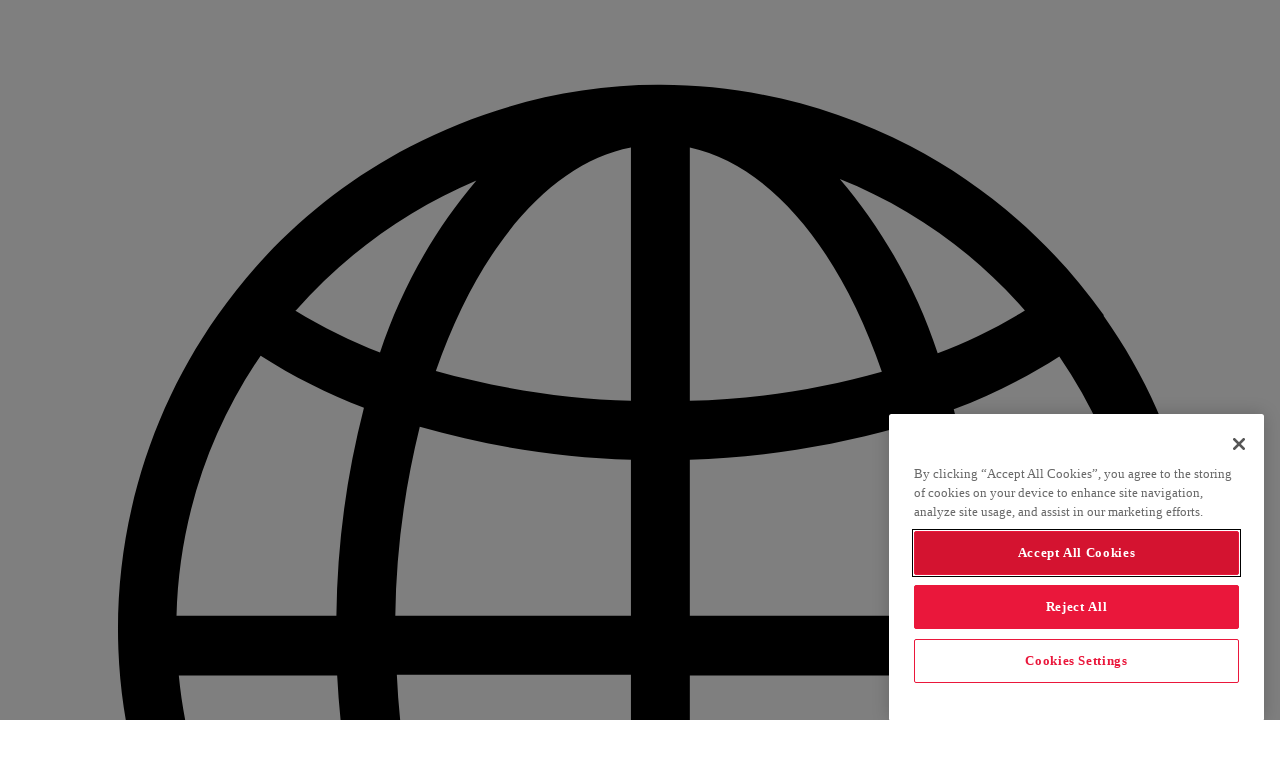

--- FILE ---
content_type: text/html; charset=UTF-8
request_url: https://www.miteksystems.com/blog/what-is-demographic-bias-in-biometrics
body_size: 51708
content:
<!DOCTYPE html>
<html lang="en" dir="ltr">
<head>

          <script type="text/javascript" src="https://cdn.cookielaw.org/consent/81cd389a-b385-4ce0-ac8b-c25c45922c2c/OtAutoBlock.js" ></script>
    <script src="https://cdn.cookielaw.org/scripttemplates/otSDKStub.js"  type="text/javascript" charset="UTF-8" data-domain-script="81cd389a-b385-4ce0-ac8b-c25c45922c2c" ></script>
    <script type="text/javascript">
      function OptanonWrapper() { }
    </script>
    
    <script async src="https://www.googletagmanager.com/gtag/js?id=AW-953411149"></script>
  <script>
    window.dataLayer = window.dataLayer || [];
    function gtag(){dataLayer.push(arguments);}
    gtag('js', new Date());
    gtag('config', 'AW-953411149');
  </script>
  
    <script async src="https://www.googletagmanager.com/gtag/js?id=DC-10098235"></script>
  <script>
    window.dataLayer = window.dataLayer || [];
    function gtag(){dataLayer.push(arguments);}
    gtag('js', new Date());
    gtag('config', 'DC-10098235');
  </script>
  
    <script class="optanon-category-C0002">
    (function(w,d,t,r,u)
    {
      var f,n,i;
      w[u]=w[u]||[],f=function()
      {
        var o={ti:"187160426", enableAutoSpaTracking: true};
        o.q=w[u],w[u]=new UET(o),w[u].push("pageLoad")
      },
        n=d.createElement(t),n.src=r,n.async=1,n.onload=n.onreadystatechange=function()
      {
        var s=this.readyState;
        s&&s!=="loaded"&&s!=="complete"||(f(),n.onload=n.onreadystatechange=null)
      },
        i=d.getElementsByTagName(t)[0],i.parentNode.insertBefore(n,i)
    })
    (window,document,"script","//bat.bing.com/bat.js","uetq");
  </script>
  
    <script>(function(w,d,s,l,i){w[l]=w[l]||[];w[l].push({'gtm.start':
        new Date().getTime(),event:'gtm.js'});var f=d.getElementsByTagName(s)[0],
      j=d.createElement(s),dl=l!='dataLayer'?'&l='+l:'';j.async=true;j.src=
      'https://www.googletagmanager.com/gtm.js?id='+i+dl;f.parentNode.insertBefore(j,f);
    })(window,document,'script','dataLayer','GTM-TWHVLLH');</script>
  
  <meta charset="utf-8" />
<meta name="description" content="Many biometric systems are affected by demographic bias. Learn how your organization can minimize demographic biometric bias in your onboarding process." />
<link rel="canonical" href="https://www.miteksystems.com/blog/what-is-demographic-bias-in-biometrics" />
<link rel="apple-touch-icon" sizes="180x180" href="/files/favicons/apple-touch-icon.png"/>
<link rel="icon" type="image/png" sizes="32x32" href="/files/favicons/favicon-32x32.png"/>
<link rel="icon" type="image/png" sizes="16x16" href="/files/favicons/favicon-16x16.png"/>
<link rel="manifest" href="/files/favicons/site.webmanifest"/>
<link rel="mask-icon" href="/files/favicons/safari-pinned-tab.svg" color="#ee2c46"/>
<meta name="msapplication-TileColor" content="#ee2c46"/>
<meta name="theme-color" content="#ffffff"/>
<meta name="favicon-generator" content="Drupal responsive_favicons + realfavicongenerator.net" />
<meta name="Generator" content="Drupal 10 (https://www.drupal.org)" />
<meta name="MobileOptimized" content="width" />
<meta name="HandheldFriendly" content="true" />
<meta name="viewport" content="width=device-width, initial-scale=1.0" />
<link rel="image_src" href="https://www.miteksystems.com/files/styles/rectangle_xl/public/img/lifestyle/demographic-bias.jpg?itok=bWCMFiWo" />
<meta name="twitter:card" content="summary_large_image" />
<meta property="og:title" content="What is demographic bias in biometrics - Mitek" />
<meta property="og:description" content="Many biometric systems are affected by demographic bias. Learn how your organization can minimize demographic biometric bias in your onboarding process." />
<meta property="og:url" content="https://www.miteksystems.com/blog/what-is-demographic-bias-in-biometrics" />
<meta property="og:type" content="article" />
<meta property="og:image" content="https://www.miteksystems.com/files/styles/rectangle_xl/public/img/lifestyle/demographic-bias.jpg?itok=bWCMFiWo" />
<script type="application/ld+json">{"@context":"https://schema.org","@type":"Corporation","name":"Mitek","logo":"https://www.miteksystems.com/files/favicons/apple-touch-icon.png","url":"https://www.miteksystems.com","address":{"@type":"PostalAddress","streetAddress":"600 B Street, Suite 100","addressLocality":"San Diego","addressRegion":"California","postalCode":"92101"},"contactPoint":{"@type":"ContactPoint","telephone":"+16192696800","contactType":"sales"},"sameAs":["https://www.facebook.com/pages/Mitek-Systems/99142002226","https://x.com/miteksystems","https://www.linkedin.com/company/mitek-systems-inc-","https://www.youtube.com/user/MitekSystems"]}</script>
<script type="application/ld+json">{"@context":"https://schema.org","@type":"BlogPosting","mainEntityOfPage":{"@type":"WebPage","@id":"/blog/what-is-demographic-bias-in-biometrics"},"headline":"What is demographic bias in biometrics - Mitek","description":"Many biometric systems are affected by demographic bias. Learn how your organization can minimize demographic biometric bias in your onboarding process.","author":{"@type":"Person","name":"Conor Rector","url":"https://www.miteksystems.com","description":"Conor Rector is a content and customer advocacy leader focused on helping people understand identity, fraud prevention, and the technology shaping how we protect what’s real. With a background spanning storytelling, brand strategy, and community building, Conor brings a thoughtful, human-centered approach to complex topics.","image":{"@type":"ImageObject","url":"https://www.miteksystems.com/files/styles/medium/public/img/misc/conor-rector.png?h=aaf8db28&amp;itok=d0izZW8a"}},"publisher":{"@type":"organization","name":"Mitek","logo":{"@type":"ImageObject","url":"https://www.miteksystems.com/files/favicons/apple-touch-icon.png"}},"datePublished":"2021-04-15T10:08:16-07:00","dateModified":"2021-04-15T10:08:16-07:00","image":{"@type":"ImageObject","url":"https://www.miteksystems.com/files/styles/rectangle_xl/public/img/lifestyle/demographic-bias.jpg?itok=bWCMFiWo"}}</script>
<link rel="alternate" hreflang="en" href="https://www.miteksystems.com/blog/what-is-demographic-bias-in-biometrics" />
<link rel="alternate" hreflang="es" href="https://www.miteksystems.com/es/blog/que-es-el-sesgo-demografico-en-la-biometria" />

  <title>What is demographic bias in biometrics - Mitek</title>

  <link rel="preconnect" href="https://fonts.googleapis.com">
  <link rel="preconnect" href="https://fonts.gstatic.com" crossorigin>
  <link href="https://fonts.googleapis.com/css2?family=Roboto:wght@400;500;600&display=swap" rel="stylesheet">

  <link rel="stylesheet" media="all" href="/files/css/css_oxN0lP2OZUONkbbUBL2IUY5XHOk-5cqde7NHP2nBoLY.css?delta=0&amp;language=en&amp;theme=mitek2019&amp;include=eJxNyEESgjAMRuELVaLuPA2TtrFEUsLkLzN6e5ewe9_jD39nc64SxGdPYwnPWSIVD6Eax842VWXzlroA3KSYQ-iK1HXI-rw_XtTMM9utAJcJ07ImHLvEW7GQbjoSfhjSKTPkD-uBNSc" />
<link rel="stylesheet" media="all" href="/files/css/css_f1K6spB1KfekgVP0UptuLrrCyJTtypIxNG59dnA1gcQ.css?delta=1&amp;language=en&amp;theme=mitek2019&amp;include=eJxNyEESgjAMRuELVaLuPA2TtrFEUsLkLzN6e5ewe9_jD39nc64SxGdPYwnPWSIVD6Eax842VWXzlroA3KSYQ-iK1HXI-rw_XtTMM9utAJcJ07ImHLvEW7GQbjoSfhjSKTPkD-uBNSc" />

  

    <meta name="google-site-verification" content="JsImx7xkKolzTgPiuiRia7cd9SVCVXRP-aOB8Zk49h4" />

</head>
<body class="body no-parallax rich blog-view header-over lang-en">

<noscript>
  <iframe src="https://www.googletagmanager.com/ns.html?id=GTM-TWHVLLH" height="0" width="0" style="display:none;visibility:hidden"></iframe>
</noscript>


  <div class="dialog-off-canvas-main-canvas" data-off-canvas-main-canvas>
    


<div id="page-wrapper" class="" data-offset="0" data-start="-33">

      <header  id="header" role="banner" class="over text-light" data-start="background-color: RGBA(1,15,26,0); box-shadow: 0 0 10px RGBA(1,15,26,0)" data-100-start="background-color: RGBA(1,15,26,.95); box-shadow: 0 0 10px RGBA(1,15,26,.2)">
      <div id="top-header">
        <div class="container">
                  <div class="language-switcher-language-url" id="block-language" role="navigation">
    
        
            <ul id='language-select' class="sf-menu menu">
    <li class="menuparent">
      <span class="menuparent nolink"
            role="button"
            tabindex="0"
            aria-haspopup="true"
            aria-expanded="false"
            aria-controls="language-select-list"><svg class="top-menu-icon" xmlns="http://www.w3.org/2000/svg" viewBox="0 0 16 16"><path d="M13.8,3.91c-.65-.92-1.53-1.69-2.53-2.21-1-.52-2.13-.8-3.26-.8h-.04c-1.12,0-2.24.29-3.24.81-1,.52-1.87,1.28-2.51,2.2-.9,1.27-1.36,2.82-1.3,4.37.06,1.55.64,3.07,1.64,4.26.66.79,1.49,1.44,2.42,1.88.93.44,1.96.67,2.99.68h.04c1.13,0,2.26-.27,3.26-.79,1-.52,1.88-1.28,2.53-2.21.85-1.2,1.3-2.62,1.3-4.09s-.45-2.89-1.3-4.09ZM14.32,7.84h-2.12c0-.91-.13-1.82-.36-2.7.48-.18.94-.41,1.38-.69.69,1.01,1.07,2.17,1.1,3.39ZM10.9,11.35c-.56,1.62-1.49,2.7-2.51,2.93v-3.31c.85.02,1.69.15,2.51.38ZM11.42,8.62c-.04.68-.13,1.35-.3,2-.89-.25-1.81-.4-2.73-.42v-1.58h3.03ZM12.76,12.15c-.66.76-1.49,1.35-2.42,1.72.57-.66,1.01-1.44,1.28-2.28.4.15.78.34,1.13.56ZM11.63,4.41c-.27-.83-.71-1.61-1.28-2.28.93.37,1.76.96,2.42,1.72-.36.22-.74.41-1.14.56ZM11.43,7.84h-3.04v-2.04c.92-.03,1.84-.17,2.73-.42.2.81.31,1.63.32,2.46ZM8.39,5.03V1.72c1.03.22,1.95,1.3,2.51,2.93-.82.23-1.66.36-2.51.38ZM14.29,8.62c-.1,1.05-.47,2.07-1.07,2.94-.43-.28-.9-.51-1.38-.69.19-.73.31-1.49.34-2.25h2.1ZM4.13,5.12c-.23.89-.35,1.8-.36,2.72H1.68c.03-1.22.41-2.39,1.1-3.4.42.27.88.5,1.35.68ZM5.07,4.64c.57-1.64,1.51-2.72,2.55-2.92v3.31c-.86-.02-1.72-.16-2.55-.39ZM3.24,3.85c.65-.74,1.46-1.32,2.36-1.7-.56.66-.99,1.43-1.26,2.25-.38-.15-.75-.33-1.11-.55ZM7.62,5.8v2.04h-3.08c.01-.83.12-1.66.32-2.47.9.26,1.83.4,2.76.43ZM7.61,10.19c-.94.03-1.86.17-2.76.43-.16-.66-.26-1.33-.29-2.01h3.06v1.58ZM4.34,11.6c.27.82.7,1.59,1.26,2.25-.91-.38-1.71-.96-2.36-1.7.35-.22.72-.4,1.1-.55ZM3.78,8.62c.04.76.15,1.52.35,2.26-.47.18-.92.41-1.35.68-.6-.87-.97-1.89-1.07-2.94h2.07ZM7.61,10.97v3.31c-1.04-.21-1.98-1.29-2.54-2.93.83-.23,1.68-.36,2.54-.39Z"/></svg> EN</span>
      <ul class="menu" id="language-select-list"><!--<a href="/blog/what-is-demographic-bias-in-biometrics" class="language-link is-active" hreflang="en" data-drupal-link-system-path="node/2766" aria-current="page">English</a> to do: remove this line without breaking the urls -->
                      <!--<a href="/es/blog/que-es-el-sesgo-demografico-en-la-biometria" class="language-link" hreflang="es" data-drupal-link-system-path="node/2766">Español</a> to do: remove this line without breaking the urls -->
                                        <li>
                <a href="/es/blog/que-es-el-sesgo-demografico-en-la-biometria"
                   hreflang="es" data-drupal-link-system-path="node/2766"
                   hreflang="es" data-drupal-link-system-path="node/2766" title="Español"
                   hreflang="es" data-drupal-link-system-path="node/2766" title="Español" lang="es"
                   hreflang="es" data-drupal-link-system-path="node/2766" title="Español" lang="es" aria-label="Español">
                  ES
                </a>
              </li>
                      </ul>
    </li>
  </ul>
    </div>
<div id="block-utility-links">
    
        
            

                                        <a class="support-portal-link" href="/support">
  <svg class="top-menu-icon" viewBox="0 0 16 16">
    <path d="M3.99,5.36s-.86,0-.91,0c.29-3.94,6.73-4.82,9.14-2.1.22.28.7,0,.56-.33C10.07-.44,2.5.82,2.42,5.51-1.66,6.8-.21,12.88,3.99,12.33c.22,0,.4-.19.4-.41v-6.17c0-.21-.19-.4-.4-.4ZM3.92,11.86h-.47s-.08,0-.08,0v-6.03h.54v6.03Z" />
    <path d="M16,8.84c.06-2.13-1.98-3.75-4.03-3.49-.21,0-.4.12-.4.39s0,5.87,0,6.13.13.44.36.46h.09v.88c0,.08-.01.11-.01.11,0,0-.03.02-.12.02h-2.42c-.15-.55-.62-.96-1.22-.96-.71,0-1.28.57-1.28,1.28s.57,1.28,1.28,1.28c.61,0,1.09-.43,1.22-1h2.41c.46,0,.73-.27.73-.73v-.88c1.83-.01,3.43-1.64,3.39-3.48ZM8.24,14.34c-.38,0-.68-.31-.68-.68s.31-.68.68-.68.68.31.68.68-.31.68-.68.68ZM12.04,5.83h.54v6.03h-.54v-6.03Z" />
  </svg> Support</a>
<a class="contact-us-link" href="/contact">
  <svg class="top-menu-icon" viewBox="0 0 16 16">
    <path d="M14.86,1.37L13.59.1c-.13-.13-.34-.13-.47,0l-5.81,5.81c-.06.06-.1.15-.1.24v1.27c0,.18.15.33.33.33h1.27c.09,0,.17-.04.24-.1L14.86,1.85c.06-.06.1-.15.1-.24s-.04-.17-.1-.24ZM8.68,7.08h-.8v-.8L12.57,1.6l.78.82-4.67,4.67ZM13.82,1.94l-.78-.82.31-.31.8.8-.33.33Z" />
    <path d="M13.61,3.8c-.18,0-.33.15-.33.33v10.08H2.89V2.04h7.58c.18,0,.33-.15.33-.33s-.15-.33-.33-.33H2.55c-.18,0-.33.15-.33.33v12.84c0,.18.15.33.33.33h11.06c.18,0,.33-.15.33-.33V4.14c0-.18-.15-.33-.33-.33Z" />
    <path d="M3.65,12.41c0,.18.15.33.33.33h7.13c.18,0,.33-.15.33-.33s-.15-.33-.33-.33H3.98c-.18,0-.33.15-.33.33Z" />
    <path d="M9.69,9.94H3.98c-.18,0-.33.15-.33.33s.15.33.33.33h5.71c.18,0,.33-.15.33-.33s-.15-.33-.33-.33Z" />
    <path d="M6.12,7.8h-2.14c-.18,0-.33.15-.33.33s.15.33.33.33h2.14c.18,0,.33-.15.33-.33s-.15-.33-.33-.33Z" />
    <path d="M3.98,6.32h1.43c.18,0,.33-.15.33-.33s-.15-.33-.33-.33h-1.43c-.18,0-.33.15-.33.33s.15.33.33.33Z" />
    <path d="M7.88,3.85c0-.18-.15-.33-.33-.33h-3.57c-.18,0-.33.15-.33.33s.15.33.33.33h3.57c.18,0,.33-.15.33-.33Z" />
  </svg> Contact Us</a>
                        

    </div>

  
        </div>
      </div>
      <div id="main-header">
        <div class="container">
          <a href="https://www.miteksystems.com/" title="Mitek" id="header-logo">
            <?xml version="1.0" encoding="utf-8"?>
<svg class="mitek-logo" xmlns="http://www.w3.org/2000/svg" xmlns:xlink="http://www.w3.org/1999/xlink" x="0px" y="0px" viewBox="0 0 1500 441.5" overflow="visible" xml:space="preserve">
  <path class="no-adjust" fill="#EE2C46" d="M580.1,95.2c23,0,41.6-18,41.6-41s-18.6-41-41.6-41s-41.6,18-41.6,41S557.2,95.2,580.1,95.2"/>
  <path fill="#0B1B2B" d="M580.1,144.8c-18.6,0-33.5,14.9-33.5,33.5v161.9c0,19.9-15.7,35.4-34.3,35.4s-34.1-15.5-34.1-35.4V115.7H478
	C478,58,432.1,13.3,375.6,13.3S273.2,58,273.2,115.7v224.5c0,19.9-15.5,35.4-34.1,35.4S205,360,205,340.2V115.7
	C205,58,159.1,13.3,102.6,13.3S0.2,58,0.2,115.7v291.5c0,18.6,15.5,34.1,34.1,34.1s34.1-15.5,34.1-34.1V114.4
	c0-19.8,15.5-35.4,34.1-35.4s34.1,15.5,34.1,35.4V339c0,57.7,45.9,102.4,102.4,102.4S341.5,396.7,341.5,339V114.4
	c0-19.8,15.5-35.4,34.1-35.4s34.1,15.5,34.1,35.4v173.8c0,0.8,0.1,1.5,0.1,2.3v48.5c0,57.7,45.9,102.4,102.4,102.4
	s101.3-44.7,101.3-102.4v-33.1c0-0.7,0.1-1.4,0.1-2V178.3C613.7,159.7,598.8,144.8,580.1,144.8"/>
  <path fill="#0E202E" d="M681,112.6V46.8c0-18.6,14.9-33.5,33.5-33.5S748,28.2,748,46.8v65.8h86.2c18,0,32.9,14.9,32.9,32.9
	s-14.9,32.9-32.9,32.9H748V326c0,27.9,21.1,49.6,49.6,49.6h36.6c18,0,32.9,14.9,32.9,32.9s-14.9,32.9-32.9,32.9H797
	c-63.9,0-116-52.1-116-116L681,112.6L681,112.6z"/>
  <path fill="#0E202E" d="M883.8,276.7c0-92,70.2-164.7,164.8-164.7c48.5,0,86.4,19.3,107.6,38.5c7.5,6.8,12.4,16.2,12.4,26.1
	c0,8.7-2.5,16.2-9.9,24.9l-95.7,113.8c-6.8,8.1-14.3,11.2-23.6,11.2c-18.7,0-32.3-13.1-32.3-31.1c0-7.5,1.9-14.9,7.5-20.5l75.2-88.3
	c-10.6-7.5-27.3-11.2-41-11.2c-53.5,0-95.8,44.8-95.8,101.3S994.5,378,1048.6,378c29.2,0,51-12.4,65.9-28
	c9.9-8.1,16.8-15.5,29.8-15.5c19.3,0,33.6,13.7,33.6,33c0,6.8-3.7,15.5-9.9,22.4c-23.6,28.6-66.5,51.6-119.4,51.6
	C954.7,441.4,883.8,368.7,883.8,276.7"/>
  <path fill="#0E202E" d="M1491.7,383.2l-95-112.4l90-107.4c5.6-6.2,7.4-13,7.4-20.5c0-18-14.3-31-32.3-31c-9.9,0-16.8,3.7-23.6,11.2
	L1337.8,243h-44V34.1c0-19.2-14.9-34.1-34.1-34.1s-34.1,14.9-34.1,34.1v372.5c0,19.2,14.9,34.8,34.1,34.8s34.1-15.5,34.1-34.8v-98
	h45.7l100.2,118.6c6.2,8.1,16.1,12.4,25.4,12.4c18,0,34.8-14.9,34.8-34.1C1499.8,398.1,1496.7,389.4,1491.7,383.2"/>
</svg>
          </a>
                  <div id="block-main-menu">
    
        
            
<ul id="superfish-main" class="menu sf-menu sf-main sf-horizontal sf-style-none">
  
<li id="main-menu-link-content9d3ee0ab-61df-4008-86f5-982c807fee03" class="menuparent"><span class="mega menuparent mega-3 nolink" title="">Products</span><ul class="sf-multicolumn"><li class="sf-multicolumn-wrapper "><ol><li id="main-menu-link-contentacf08658-fc54-44e2-8ad9-397bc3c30d59" class="sf-multicolumn-column menuparent"><div class="sf-multicolumn-column"><span class="column-header menuparent nolink" title="">Identity</span><ol><li id="main-menu-link-contentcc9585b3-16a3-4255-9b80-d6b3a235f9c6" class="sf-no-children"><a href="/verified-identity-platform" title="" class="with-description"><span class="decor sf-described-link">MiVIP</span><span class="decor sf-description">Identity verification platform</span></a></li><li id="main-menu-link-content6270bc4c-b7f0-42cd-bc9c-5bd3f5dbc4c2" class="sf-no-children"><a href="/biometric-authentication" class="bold with-description" title=""><span class="decor sf-described-link">MiPass</span><span class="decor sf-description">Biometric authentication</span></a></li><li id="main-menu-link-content1e9eea21-31ea-4355-a07f-cc2ad5596ee6" class="sf-no-children"><a href="/gen-ai-identity-fraud" title="" class="with-description"><span class="decor sf-described-link">Digital Fraud Defender</span><span class="decor sf-description">GenAI fraud detection</span></a></li></ol></div></li><li id="main-menu-link-contentf642673c-9fc7-48b0-96d0-19fc68a30b0a" class="sf-multicolumn-column menuparent"><div class="sf-multicolumn-column"><span class="column-header menuparent nolink" title="">Check</span><ol><li id="main-menu-link-content53b47b07-f06c-4bbd-87b4-34b6649e1af7" class="sf-no-children"><a href="/check-fraud-defender" class="bold with-description" title=""><span class="decor sf-described-link">Check Fraud Defender</span><span class="decor sf-description">Check fraud detection</span></a></li><li id="main-menu-link-content0a551f29-ef88-4f68-a78d-791524329d43" class="sf-no-children"><a href="/mobile-deposit" class="bold with-description" title=""><span class="decor sf-described-link">Mobile Deposit</span><span class="decor sf-description">Mobile check deposit</span></a></li><li id="main-menu-link-content761afb79-4d0d-4569-a182-88fe15b01cc9" class="sf-no-children"><a href="/check-intelligence" class="bold with-description" title=""><span class="decor sf-described-link">Check Intelligence</span><span class="decor sf-description">Check data intelligence</span></a></li></ol></div></li><li id="main-menu-link-contente1976142-cd15-4090-b718-12ddb1ec6296" class="sf-multicolumn-column menuparent"><div class="sf-multicolumn-column"><span class="column-header menuparent nolink" title="">Liveness</span><ol><li id="main-menu-link-contente0905801-067b-416b-ab12-248978ad1bd0" class="sf-no-children"><a href="/products/face-liveness-detection" class="bold with-description" title=""><span class="decor sf-described-link">IDLive Face</span><span class="decor sf-description">Passive face liveness detection</span></a></li><li id="main-menu-link-contentc8733c79-5397-4d2a-8ba6-f64397bf9107" class="sf-no-children"><a href="/products/document-liveness-detection" class="bold with-description" title=""><span class="decor sf-described-link">IDLive Doc</span><span class="decor sf-description">Document liveness detection</span></a></li><li id="main-menu-link-content9ac62da0-641d-4ee3-be06-51cf0f2add90" class="sf-no-children"><a href="/products/voice-liveness-detection" class="bold with-description" title=""><span class="decor sf-described-link">IDLive Voice</span><span class="decor sf-description">Anti-spoofing voice liveness</span></a></li></ol></div></li></ol></li></ul></li><li id="main-menu-link-contentb357a28f-7bde-4218-8410-e319cdcf848a" class="menuparent"><span class="mega menuparent mega-3 nolink" title="">Solutions</span><ul class="sf-multicolumn"><li class="sf-multicolumn-wrapper "><ol><li id="main-menu-link-content00518845-0606-46ff-9130-25b2c30d99d2" class="sf-multicolumn-column menuparent"><div class="sf-multicolumn-column"><span class="column-header menuparent nolink" title="">By use case</span><ol><li id="main-menu-link-content9a3f61bd-7773-48e1-844e-17bc6f9fa028" class="sf-no-children"><a href="/use-cases/age-verification" title="">Age verification</a></li><li id="main-menu-link-contentc6d6fd1f-be8c-4cff-a65f-c9ac6aa34e45" class="sf-no-children"><a href="/use-cases/compliance" title="">Compliance (KYC)</a></li><li id="main-menu-link-contentc65d1e8b-c082-473d-a416-941af958acf1" class="sf-no-children"><a href="/use-cases/customer-onboarding" title="">Customer onboarding</a></li><li id="main-menu-link-contentddec6206-e46d-40c0-b267-182d56404ce1" class="sf-no-children"><a href="/use-case/in-person-identity-verification" title="">In-person identity verification</a></li><li id="main-menu-link-content96a0e0c1-2be4-4ed3-a039-fa32132e6e1c" class="sf-no-children"><a href="/use-cases/passwordless" title="">Passwordless authentication</a></li><li id="main-menu-link-contentf1697ebf-77b1-4e0b-a703-75c0f4f75f2f" class="sf-no-children"><a href="/use-cases/reusable-identity" title="">Reusable identity</a></li><li id="main-menu-link-content1d870568-88d6-49a9-b118-8356cc49e9ea" class="sf-no-children"><a href="/use-cases/right-to-work" title="">Right to work</a></li></ol></div></li><li id="main-menu-link-content96712aab-59bc-4091-82e8-3b0930ed26f5" class="sf-multicolumn-column menuparent"><div class="sf-multicolumn-column"><span class="column-header menuparent nolink" title="">By fraud type</span><ol><li id="main-menu-link-contentc9583064-a233-4872-9f6a-270b69596454" class="sf-no-children"><a href="/solutions/template-attack-detection" title="">Template attack</a></li><li id="main-menu-link-content16431c63-d229-4a6a-8f3c-58e009916d0a" class="sf-no-children"><a href="/solutions/injection-attack-detection" title="">Injection attack</a></li><li id="main-menu-link-content56e8ab65-e553-41d6-97d9-a949d3d3eb83" class="sf-no-children"><a href="/solutions/deepfake-attack-detection" title="">Deepfake attack</a></li></ol></div></li><li id="main-menu-link-content4f76e805-0133-43ae-af65-d6bb6e327fa9" class="sf-multicolumn-column menuparent"><div class="sf-multicolumn-column"><span class="column-header menuparent nolink" title="">By industry</span><ol><li id="main-menu-link-content48956e1a-bef7-447a-9464-014a2c15a45b" class="sf-no-children"><a href="/industry/identity-verification-for-financial-services" title="">Banking</a></li><li id="main-menu-link-contentab72a957-456d-4130-b669-683007669682" class="sf-no-children"><a href="/industry/identity-verification-for-fintech" title="">Fintech</a></li><li id="main-menu-link-contentaacaaca6-c378-4d8c-94e9-06a363b0f9bf" class="sf-no-children"><a href="/industry/identity-verification-for-the-digital-marketplace" title="">Marketplace</a></li><li id="main-menu-link-contentc4c0d06c-d57f-40a3-ae86-0a816a2aba20" class="sf-no-children"><a href="/industry/identity-verification-for-igaming-gambling" title="">iGaming</a></li></ol></div></li></ol></li></ul></li><li id="main-menu-link-contenta0091f76-56b9-4cac-8914-ff49587e99e1" class="sf-no-children"><a href="/identity-innovators" title="">Customers</a></li><li id="main-menu-link-contentd791d643-d87c-4169-a3f6-45d48799d534" class="menuparent"><span title="" class="menuparent nolink">Resources</span><ul class="sf-multicolumn"><li class="sf-multicolumn-wrapper "><ol><li id="main-menu-link-content04089ace-2a1f-4f42-ba8f-9c752729465c" class="sf-no-children"><a href="/resource-library" title="">Resource library</a></li><li id="main-menu-link-contentfcc6f77c-f9d0-42ba-b289-de2a4e0a52a5" class="sf-no-children"><a href="/resource-library/search?name=&amp;topic=&amp;type=White%20papers" title="">Guides</a></li><li id="main-menu-link-content0b9891f0-5802-441c-bd5f-a3c1bcd34eaf" class="sf-no-children"><a href="/resource-library/search?name=&amp;topic=&amp;type=Data%20sheets" title="">Data sheets</a></li><li id="main-menu-link-content8909c9f0-aa48-44d8-a8a5-9051288dba07" class="sf-no-children"><a href="/blog" title="">Blog</a></li><li id="main-menu-link-content81a70c0a-acd8-417d-8ef6-89f39c8519ef" class="sf-no-children"><a href="/events" title="">Events and webinars</a></li><li id="main-menu-link-contentebcd67d3-ce2a-42c4-ae82-4d0cc7302ede" class="sf-no-children"><a href="/press-releases" title="">Press releases</a></li></ol></li></ul></li><li id="main-menu-link-contente48bbd3a-f71b-43ea-af16-4e78c246eb96" class="menuparent"><span title="" class="menuparent nolink">Company</span><ul class="sf-multicolumn"><li class="sf-multicolumn-wrapper "><ol><li id="main-menu-link-content23862869-c9f8-4052-8406-854d509d4f97" class="sf-no-children"><a href="/about" title="">About</a></li><li id="main-menu-link-content60a3fa56-2370-426e-827a-2616f377fb29" class="sf-no-children"><a href="/careers" title="">Careers</a></li><li id="main-menu-link-contente6a7849b-dd6e-49d6-99ae-d81c6543eecc" class="sf-no-children"><a href="/support" title="">Support</a></li><li id="main-menu-link-content3f544eed-fb4e-4a52-a4df-ced4942fb2f6" class="sf-no-children"><a href="https://investors.miteksystems.com" title="" class="sf-external">Investor site</a></li><li id="main-menu-link-contentfc58a592-0405-4485-9617-b2c6c2205d0c" class="sf-no-children"><a href="/partners" title="">Become a partner</a></li></ol></li></ul></li><li id="main-menu-link-content0e6647e4-0ed2-412c-b377-3891529f0946" class="sf-no-children"><a href="/support" class="hidden-desktop" title="">Support</a></li><li id="main-menu-link-content8b412b78-2dec-41c1-b99e-ed52fdeecb9a" class="sf-no-children"><a href="/contact" class="hidden-desktop" title="">Contact us</a></li>
</ul>

    </div>

  
                      <div id="header-right">
                      <div id="block-request-a-demo">
    
        
            

                                        <p><a class="button-secondary button use-ajax" data-dialog-type="modal" href="/node/5022">Request demo</a>
</p>

                        

    </div>

  
            </div>
                  </div>
      </div>
    </header>
  
  <div id="main-wrapper">
    <main role="main" class="">
              <div id="top-messages">
                  <div data-drupal-messages-fallback class="hidden"></div>

  
        </div>
            <a id="main-content" tabindex="-1"></a>              <article class="type-blog full">

  <div id="blog-cover" class="ohf bg-dark-gray text-light">
    <div class="content-wrapper vp-cover under-menu">
      <div class="content-inner container hs-xl">

        <nav role="navigation" aria-labelledby="breadcrumb" class="breadcrumb">
          <h2 id="system-breadcrumb" class="visually-hidden">Breadcrumb</h2>
          <ol>
            <li>
              <a href="/">Home</a>
            </li>
            <li>
              <a href="/blog">Blog</a>
            </li>
          </ol>
        </nav>

        <h1 class="page-title"><span>
<span>What is demographic bias in biometrics?</span>
</span></h1>

        <aside class="blog-post-meta vs-top-sm vs-bottom-xs">
          <h4 class="blog-date">April 15, 2021</h4>

          <h4 class="blog-reading-time">10 minutes</h4>

        </aside>

        <aside class="blog-byline">
          

                                        <article class="type-byline byline">
    <div class="col-left">
      

                                        <article class="m4601 media media--type-image media--view-mode-round-small">
            

                                          <img loading="lazy" src="/files/styles/round_small/public/img/misc/conor-rector.png?itok=Uh_1KBUd" width="180" height="180" alt="Conor Rector" />



                        

    </article>

                        

    </div>
    <div class="col-right">
      <div class="wysiwyg">
       <h3 class="byline-title">
<span>Conor Rector</span>
</h3>
       <div class="byline-position caps sm">

                                        Senior Content Lead at Mitek
                        
</div>
      </div>
    </div>
</article>

                        

        </aside>

      </div>
    </div>

  </div>

  <div id="blog-content" class="ohf">
    <div class="content-wrapper vp-md">
      <div class="content-inner container hs-xl">
        <div class="row one-two right-first">
          <div class="col-right col">

                                    
            
                                    
            <div class="blog-body wysiwyg vs-bottom-sm">
              

                                        <p>Individuals around the world are accessing critical services through digital technology more than ever before. According to <a href="https://www.statista.com/statistics/617136/digital-population-worldwide/#:~:text=How%20many%20people%20use%20the,the%20internet%20via%20mobile%20devices.">Statista</a>, there were 4.66 billion active internet users worldwide as of January 2021. This accounts for almost 60% of the global population. And of this total, 93% of users accessed the internet via mobile devices.</p>

<p><img alt="Biometric Bias" data-entity-type="file" data-entity-uuid="936eb1d0-0ac5-4823-8a32-3f45a3c64892" height="231" src="/files/img/wysiwyg/Mitek%20-%20Biometric%20Bias%20Blog.png" width="555" class="align-right" loading="lazy">To keep this growing number of users safe and ensure a smooth user experience, organizations from government agencies to private businesses are using biometric technology for the purposes of identity verification and onboarding. In addition to improving remote access to services, this shift also offers increased convenience for customers and organizations alike — particularly in the wake of the COVID-19 pandemic.</p>

<p>But as more businesses invest in creating a better digital customer experience, what happens when certain demographic groups of individuals are faced with systemic barriers that have unknowingly been built into the technology?</p>

<p>It’s increasingly clear that biometric systems, such as facial recognition technology, experience high levels of <a href="https://sitn.hms.harvard.edu/flash/2020/racial-discrimination-in-face-recognition-technology/">demographic and racial bias</a>. To help you tackle the issue, we discuss the root causes of the bias in these systems, why it’s important to recognize, and how your organization can minimize negative demographic factors for biometric bias in your onboarding process.</p>

<div class="slim-box box bg-white-dark" style="clear:both">
<p class="text-align-center"><em>Want to learn more about <strong>biometric bias</strong>? <a data-entity-substitution="canonical" data-entity-type="node" data-entity-uuid="411110bd-a585-44e6-b582-d250840613f9" href="/resource-library/white-papers/biometrics-fairness-and-inclusion">Click here</a> to download Mitek's <strong>Biometrics, fairness, and inclusion</strong><strong> </strong>white paper</em></p>
</div>

<p class="xl"><a name="_53e1vpkua0oz"></a>What is an automated biometric system?</p>

<p>Biometric systems measure and analyze the physiological or behavioral traits of an individual for the purposes of identity verification and authentication. This is often conducted through biometric authentication using fingerprint and&nbsp;<a href="https://www.miteksystems.com/mobile-verify/face-comparison">facial recognition technology</a>.</p>

<p>Automated biometric authentication systems use artificial intelligence to complete that level of verification. The system confirms this by comparing the biometric input with the biometric data that’s been previously stored.</p>

<p>To do this, an automated biometric system consists of:</p>

<ol>
	<li><strong>A capture device.</strong> The device through which biometric samples and images are acquired. For example, a camera in a facial recognition system</li>
	<li><strong>A database.</strong> This is where biometric information and any other personal data acquired is stored.</li>
	<li><strong>Signal processing algorithms.</strong> These are used to estimate the quality of the acquired sample, identify the region of interest (e.g., a face or fingerprint), and extract distinguishing features from it.</li>
	<li><strong>Comparison and decision algorithms.</strong> This is used to ascertain the level of similarity of two biometric samples by comparing the data.</li>
</ol>

<p>There are many <a href="https://www.miteksystems.com/blog/advantages-and-disadvantages-of-biometrics">advantages to using biometric technology</a> in the digital age, including convenience and high levels of security. However, there are also many disadvantages, including high costs and bias.</p>

<p>In the following section, we’ll cover biometric authentication demographic bias, and the effects of this type of systemic bias.</p>

<h3><a name="_elorbgtaxknj"></a>What is biometric bias?</h3>

<p><a href="https://www.miteksystems.com/blog/eliminating-biometric-bias-how-to-make-your-algorithms-work-for-you" target="_blank">Biometric bias</a> is when an algorithm is unable to operate in a fair and accurate manner based on the tasks it’s been programmed to conduct. Specifically, the automated recognition of individuals based on their biological and behavioral characteristics.</p>

<p>Biometric algorithms are considered to be biased if there are signiﬁcant differences in how it operates when interacting with different demographic groups of users. Consequently, certain groups of users are privileged while other groups are disadvantaged.</p>

<h3><a name="_7two52uzm0cy"></a>Who is affected by demographic bias in biometrics?</h3>

<p>Several studies have demonstrated clear demographic bias in biometric authentication technology. Several studies found that certain demographics experienced low classification accuracy and low biometric performance. The <a href="https://www.nist.gov/news-events/news/2019/12/nist-study-evaluates-effects-race-age-sex-face-recognition-software">US National Institute of Standards and Technology</a> found that African-American and Asian faces experienced 10 to 100 times higher false positive rates compared to Caucasian faces when it came to face recognition algorithms.</p>

<p>False positives occur when the biometric system incorrectly matches two faces that are different. Female and younger faces also tended to experience higher rates of false negatives. This is where the biometric system fails to match two images of the same person.</p>

<p><a href="https://www.researchgate.net/publication/339737381_Demographic_Bias_in_Biometrics_A_Survey_on_an_Emerging_Challenge">Other scientific studies</a> have also confirmed the low biometric performance in female and younger individuals, and that dark-skinned females, in particular, experience lower classification accuracy.</p>

<h3><a name="_vdirao59skkw"></a>What are the consequences of demographic bias in biometric authentication?</h3>

<p>Reducing demographic factors for biometric bias can be challenging, especially if there is a lack of awareness at the onset. However, lack of consistency and accuracy of biometric authentication software can have negative consequences on both the user and the organization.</p>

<p>While certain instances of bias are minor inconveniences, they can also cause serious harm and disadvantages to certain individuals. Demographic and racial bias in biometrics during onboarding processes can also deny customer access to new and essential digital services.</p>

<p>Not only do high error rates increase the potential of fraud, particularly in the case of false positive matches, but they also discriminate against users who may experience false negative matches.</p>

<h3><a name="_6s6m27l16xgj"></a>What is the solution to biometric bias?</h3>

<p>This&nbsp;<a href="https://www.forbes.com/sites/forbestechcouncil/2020/11/04/biometrics-arent-inherently-biased---were-training-them-wrong/?sh=f8b350a1ebdf">Forbes article</a>&nbsp;discusses how the biases in biometric technologies are a result of either bugs in the AI algorithms, or issues with the data included in the learning models. What this means is that artificial intelligence and biometric authentication technology isn’t inherently racist. These are technological issues that can be resolved through improved training and updated technologies. The biggest challenge is trying to omit bias at the development level of these technologies.</p>

<p><a href="https://www.miteksystems.com/mobile-docs">Document-centric identity verification</a> (ie. comparing face identification to a government document) has been shown to be one of the least biased methods of identity proofing.</p>

<p><img alt="Biometric Bias Infographic" data-entity-type="file" data-entity-uuid="08ec9d50-7876-4a5d-b66a-b78527ae81f6" height="420" src="/files/img/wysiwyg/documentcentric_identityproofing.png" width="795" loading="lazy"></p>

<p>As an organization, it’s important to know the signs of biometric bias, and how to minimize them in your onboarding process. Two of the top questions you can ask when seeking to <a href="https://www.forbes.com/sites/forbestechcouncil/2020/11/04/biometrics-arent-inherently-biased---were-training-them-wrong/?sh=f8b350a1ebdf">minimize demographic biometric bias</a> include:</p>

<ul>
	<li><strong>Is the algorithm accurate, but also consistent?</strong> A tool that is slightly less accurate but more consistent could be more equitable.</li>
	<li><strong>Is the training and testing data aligned with the data it will be analyzing?</strong> In order for biometric authentication&nbsp;to be more accurate and consistent, the AI algorithm should be trained using data similar to what it will be analyzing after the system has been implemented.</li>
</ul>

<h3><a name="_f1xubzk7jkrj"></a>The future of biometrics</h3>

<p>Biometrics will continue to be a growing and integrated part of our lives and interactions with the external world. While there are many discussions around privacy and ethical implications, societies are generally becoming more comfortable with the use of biometrics in the day-to-day.</p>

<p>It’s more important than ever to minimize these unintentional biases as technology continues to evolve at a rapid pace. While there have been massive improvements in biometric technology, such as facial recognition, there is still plenty of work to be done to bring bias levels down.</p>

<h3><a name="_78xj0657pyoc"></a>Moving forward</h3>

<p>Biometric bias can result in unintentional discrimination and can limit essential services to those on the receiving end. In a world anchored by digital technology, it’s clear that biometric authentication onboarding should not be a barrier for individuals accessing services.</p>

<p>Fortunately, minimizing demographic bias is a high priority for many businesses. Gartner predicted that 2022, 80% of RFPs for document-centric identity proofing will have clear requirements for minimizing demographic bias.</p>

<p>By embracing document-centric identity solutions and understanding the causes and consequences of demographic bias, it will be much easier to minimize unintentional discrimination during your onboarding processes and create unnecessary aggravation for your customers.</p>

<p class="text-align-center"><a class="button-primary button" href="https://www.forbes.com/sites/forbestechcouncil/2020/11/04/biometrics-arent-inherently-biased---were-training-them-wrong/?sh=f8b350a1ebdf">Read more about minimizing biometric bias</a></p>

                        

            </div>

                                    
            

                                    
                          <div class="about-the-author-wrapper"><article class="type-byline about about-the-author">
  <h3>
<span>Conor Rector</span>
 &mdash; 

                                        Senior Content Lead at Mitek
                        
</h3>
  <div class="cols">
    <div class="col-left">
      

                                        <article class="m4601 media media--type-image media--view-mode-round-small">
            

                                          <img loading="lazy" src="/files/styles/round_small/public/img/misc/conor-rector.png?itok=Uh_1KBUd" width="180" height="180" alt="Conor Rector" />



                        

    </article>

                        

    </div>
    <div class="col-right">
      <div class="wysiwyg">
        

                                        <p>Conor Rector is a content and customer advocacy leader focused on helping people understand identity, fraud prevention, and the technology shaping how we protect what’s real. With a background spanning storytelling, brand strategy, and community building, Conor brings a thoughtful, human-centered approach to complex topics.</p>

                        

                  <p>
            <a href="https://www.linkedin.com/in/conor-rector-2178188/" class="linkedin-icon" target="_blank">LinkedIn</a>
          </p>
              </div>
    </div>
  </div>
</article>
</div>

            
          </div>

          <div class="col-left col sidebar">

            <hr class="hidden-desktop vs-sm" />

                                    
            
                                    
            <div class="blog-share vs-bottom-sm">

                                          
              <a href="https://www.facebook.com/sharer/sharer.php?u=https%3A%2F%2Fwww.miteksystems.com%2Fblog%2Fwhat-is-demographic-bias-in-biometrics" target="_blank" rel="noopener noreferrer" aria-label="Share on Facebook" title="Share on Facebook">
                <svg focusable="false" data-prefix="fab" data-icon="facebook-square" role="img" xmlns="http://www.w3.org/2000/svg" viewBox="0 0 448 512"><title>Share on Facebook</title><path fill="currentColor" d="M400 32H48A48 48 0 0 0 0 80v352a48 48 0 0 0 48 48h137.25V327.69h-63V256h63v-54.64c0-62.15 37-96.48 93.67-96.48 27.14 0 55.52 4.84 55.52 4.84v61h-31.27c-30.81 0-40.42 19.12-40.42 38.73V256h68.78l-11 71.69h-57.78V480H400a48 48 0 0 0 48-48V80a48 48 0 0 0-48-48z"></path></svg></a>
              <a href="https://www.linkedin.com/shareArticle/?mini=true&url=https%3A%2F%2Fwww.miteksystems.com%2Fblog%2Fwhat-is-demographic-bias-in-biometrics&title=What%20is%20demographic%20bias%20in%20biometrics%3F" target="_blank" rel="noopener noreferrer" aria-label="Share on LinkedIn" title="Share on LinkedIn">
                <svg focusable="false" data-prefix="fab" data-icon="linkedin-in" role="img" xmlns="http://www.w3.org/2000/svg" viewBox="0 0 448 512"><title>Share on LinkedIn</title><path fill="currentColor" d="M100.28 448H7.4V148.9h92.88zM53.79 108.1C24.09 108.1 0 83.5 0 53.8a53.79 53.79 0 0 1 107.58 0c0 29.7-24.1 54.3-53.79 54.3zM447.9 448h-92.68V302.4c0-34.7-.7-79.2-48.29-79.2-48.29 0-55.69 37.7-55.69 76.7V448h-92.78V148.9h89.08v40.8h1.3c12.4-23.5 42.69-48.3 87.88-48.3 94 0 111.28 61.9 111.28 142.3V448z"></path></svg></a>
              <a href="https://x.com/intent/tweet?url=https%3A%2F%2Fwww.miteksystems.com%2Fblog%2Fwhat-is-demographic-bias-in-biometrics&text=What%20is%20demographic%20bias%20in%20biometrics%3F" target="_blank" rel="noopener noreferrer" aria-label="Share on X" title="Share on X">
                <svg xmlns="http://www.w3.org/2000/svg" viewBox="0 0 448 512" role="img"><title>Share on X</title><path fill="currentColor" d="M264.9,221.1L425,33.7h-37.9l-138.9,162.7L137,33.7H9l167.9,246.1L9,476.3h37.9l146.8-171.9,117.3,171.9h128l-174.1-255.2ZM213,281.9l-17-24.5L60.6,62.5h58.3l109.2,157.3,17,24.5,142,204.5h-58.3l-115.8-166.9Z"></path></svg></a>
            </div> 
            <div class="sticky sticky-sm">

                                          
              
                                          
              <aside class="blog-topics vs-bottom-sm">
                
              </aside>

            </div>

          </div>
        </div>

      </div>
    </div>
  </div>

      
    
</article>

  
    </main>

    
  </div>

  <footer id="footer" class="text-light">

    <div id="footer-top" class="container">

            <a id="footer-logo" href="https://www.miteksystems.com/" title="Mitek">
        <svg class="mitek-bug" xmlns="http://www.w3.org/2000/svg" viewBox="0 0 62 76">
  <path d="M62,9.8c0-1.1-.4-1.5-1.3-1.7C51.1,5.4,41.6,2.8,32.1.1c-.7-.2-1.6-.2-2.3,0C20.3,2.8,10.9,5.5,1.4,8.1c-1,.3-1.4.7-1.4,1.8,0,7.1,0,14.2,0,21.3s0,13.4,0,20.1c0,1.1,0,2.1.2,3.1,1.6,7.3,6.2,12,12.9,14.8,4.3,1.8,8.6,3.4,12.8,5.4,3.5,1.7,6.5,1.8,10,0,4.9-2.5,10.2-4.2,15.1-6.7,6.6-3.4,10.7-8.8,10.8-16.4.2-13.9,0-27.9,0-41.8h0ZM55.8,41.7c0,0,0,.1,0,.2v2.7c0,4.7-3.7,8.4-8.3,8.4s-8.4-3.7-8.4-8.4v-4c0,0,0-.1,0-.2v-14.2c0-1.6-1.3-2.9-2.8-2.9s-2.8,1.3-2.8,2.9v18.4c0,4.7-3.8,8.4-8.4,8.4s-8.4-3.7-8.4-8.4v-18.4c0-1.6-1.3-2.9-2.8-2.9s-2.8,1.3-2.8,2.9v24c0,1.5-1.3,2.8-2.8,2.8s-2.8-1.3-2.8-2.8v-23.9c0-4.7,3.8-8.4,8.4-8.4s8.4,3.7,8.4,8.4v18.4c0,1.6,1.3,2.9,2.8,2.9s2.8-1.3,2.8-2.9v-18.4c0-4.7,3.8-8.4,8.4-8.4s8.4,3.7,8.4,8.4h0v18.4c0,1.6,1.3,2.9,2.8,2.9s2.8-1.3,2.8-2.9v-13.2c0-1.5,1.2-2.7,2.7-2.7s2.7,1.2,2.7,2.7v10.3h0ZM53,24.6c-1.9,0-3.4-1.5-3.4-3.4s1.5-3.4,3.4-3.4,3.4,1.5,3.4,3.4-1.5,3.4-3.4,3.4Z"/>
</svg>
      </a>

      <div>
    
        
            

                                        <p class="caps xs">Discover why industry leaders choose Mitek to</p>

<p class="giant smaller under-parent">Protect what’s real.</p>

<p id="footer-cta"><a class="button-secondary button use-ajax" data-dialog-type="modal" data-entity-substitution="canonical" data-entity-type="node" data-entity-uuid="e24083a9-be7a-4edc-a0ce-d1d41fd1c178" href="/node/5022">Speak to an expert</a></p>

                        

    </div>


    </div> <!-- footer-top -->

    <div id="footer-middle" class="container">

                    <nav role="navigation" aria-labelledby="block-mitek2019-footer-menu-menu" id="block-mitek2019-footer-menu">
            
  <h2 class="visually-hidden" id="block-mitek2019-footer-menu-menu">Footer</h2>
  

        
              <ul class="menu">
                  <li>
          <a href="/about" data-drupal-link-system-path="node/4261">About</a>
                  </li>
              <li>
          <a href="/press-releases" data-drupal-link-system-path="node/562">Press</a>
                  </li>
              <li>
          <a href="/events" data-drupal-link-system-path="node/5277">Events</a>
                  </li>
              <li>
          <a href="/careers" data-drupal-link-system-path="node/563">Careers</a>
                  </li>
              <li>
          <a href="/contact" data-drupal-link-system-path="node/409">Contact Us</a>
                  </li>
              <li>
          <a href="/contact#addresses" data-drupal-link-system-path="node/409">Locations</a>
                  </li>
              <li>
          <a href="https://investors.miteksystems.com/">Investors</a>
                  </li>
              <li>
          <a href="/blog" data-drupal-link-system-path="node/425">Blog</a>
                  </li>
          </ul>
  


  </nav>

  

      <div id="footer-middle-columns">
                <div id="footer-blurb">
          <div>
    
        
            

                                        <p>Mitek Systems protects what’s real across digital interactions in a world of evolving threats. Mitek helps businesses verify identities, prevent fraud before it happens, and deliver secure, seamless digital experiences in the face of rapidly advancing AI-generated threats. From account opening to authentication and deposit, Mitek’s technology safeguards critical digital interactions. More than 7,000 organizations rely on Mitek to protect their most important customer connections and stay ahead of emerging risks.</p>

                        

    </div>

        </div>

                <div id="footer-compliance">
          <img src="/files/manual/selected-certifications.png" alt="ISO/IEC 27001 and AICPA/SOC Compliant" data-ot-ignore />
        </div>
      </div>

    </div>

    <div id="footer-bottom" class="container">

            <div id="footer-legal">
        <span id="footer-copyright">Copyright ©2026 Mitek Systems, Inc.</span>
        <a href="/terms-and-conditions">Terms and Conditions</a>
        <a href="/privacy-policy">Privacy Policy</a>
              </div>

            <div id="footer-properties">
                  <a target="_blank" href="http://www.facebook.com/pages/Mitek-Systems/99142002226">
            <svg aria-hidden="true" focusable="false" data-prefix="fab" data-icon="facebook-square" role="img" xmlns="http://www.w3.org/2000/svg" viewBox="0 0 448 512"><path fill="currentColor" d="M400 32H48A48 48 0 0 0 0 80v352a48 48 0 0 0 48 48h137.25V327.69h-63V256h63v-54.64c0-62.15 37-96.48 93.67-96.48 27.14 0 55.52 4.84 55.52 4.84v61h-31.27c-30.81 0-40.42 19.12-40.42 38.73V256h68.78l-11 71.69h-57.78V480H400a48 48 0 0 0 48-48V80a48 48 0 0 0-48-48z"></path></svg>
          </a>
                <a target="_blank" href="https://www.linkedin.com/company/mitek-systems-inc-">
          <svg aria-hidden="true" focusable="false" data-prefix="fab" data-icon="linkedin-in" role="img" xmlns="http://www.w3.org/2000/svg" viewBox="0 0 448 512"><path fill="currentColor" d="M100.28 448H7.4V148.9h92.88zM53.79 108.1C24.09 108.1 0 83.5 0 53.8a53.79 53.79 0 0 1 107.58 0c0 29.7-24.1 54.3-53.79 54.3zM447.9 448h-92.68V302.4c0-34.7-.7-79.2-48.29-79.2-48.29 0-55.69 37.7-55.69 76.7V448h-92.78V148.9h89.08v40.8h1.3c12.4-23.5 42.69-48.3 87.88-48.3 94 0 111.28 61.9 111.28 142.3V448z"></path></svg>
        </a>
      </div>

    </div>

  </footer>

</div>



  </div>


<script type="application/json" data-drupal-selector="drupal-settings-json">{"path":{"baseUrl":"\/","pathPrefix":"","currentPath":"node\/2766","currentPathIsAdmin":false,"isFront":false,"currentLanguage":"en"},"pluralDelimiter":"\u0003","suppressDeprecationErrors":true,"ajaxPageState":{"libraries":"[base64]","theme":"mitek2019","theme_token":null},"ajaxTrustedUrl":[],"ajaxLoader":{"markup":"\u003Cdiv class=\u0022ajax-throbber sk-fold\u0022\u003E\n              \u003Cdiv class=\u0022sk-fold-cube\u0022\u003E\u003C\/div\u003E\n              \u003Cdiv class=\u0022sk-fold-cube\u0022\u003E\u003C\/div\u003E\n              \u003Cdiv class=\u0022sk-fold-cube\u0022\u003E\u003C\/div\u003E\n              \u003Cdiv class=\u0022sk-fold-cube\u0022\u003E\u003C\/div\u003E\n            \u003C\/div\u003E","hideAjaxMessage":false,"alwaysFullscreen":true,"throbberPosition":"body"},"auto_height":{"selectors":".equalize\r,.equalize-b\r,.equalize-c"},"superfish":{"superfish-main":{"id":"superfish-main","sf":{"delay":125,"animation":{"opacity":"show","height":"show"},"speed":125,"autoArrows":false,"dropShadows":false},"plugins":{"smallscreen":{"cloneParent":0,"mode":"window_width","breakpoint":992,"accordionButton":0,"title":"\u003Cspan\u003E\u003C\/span\u003E\u003Cspan\u003E\u003C\/span\u003E\u003Cspan\u003E\u003C\/span\u003E"},"supposition":true}}},"csp":{"nonce":"uZggSGFJCU6q72fSTobclw"},"user":{"uid":0,"permissionsHash":"1a380f3a12b1f4d203859e457e5b3f47af245cc4228840559278c5fb95b874c0"}}</script>
<script src="/files/js/js_o1iip9b4pTPNag69sVgx5ln0i8rbhbDstFiSU1FYlrs.js?scope=footer&amp;delta=0&amp;language=en&amp;theme=mitek2019&amp;include=[base64]"></script>


      
                              
          <script type="text/plain" class="optanon-category-C0003">
    if (!document.cookie.match(/^(.*;)?\s*MITEK_FUNC_COOKIES\s*=\s*[^;]+(.*)?$/)){
      document.cookie = "MITEK_FUNC_COOKIES=1; path=/";
    }
  </script>

</js-bottom-placeholder>
</body>
</html>
